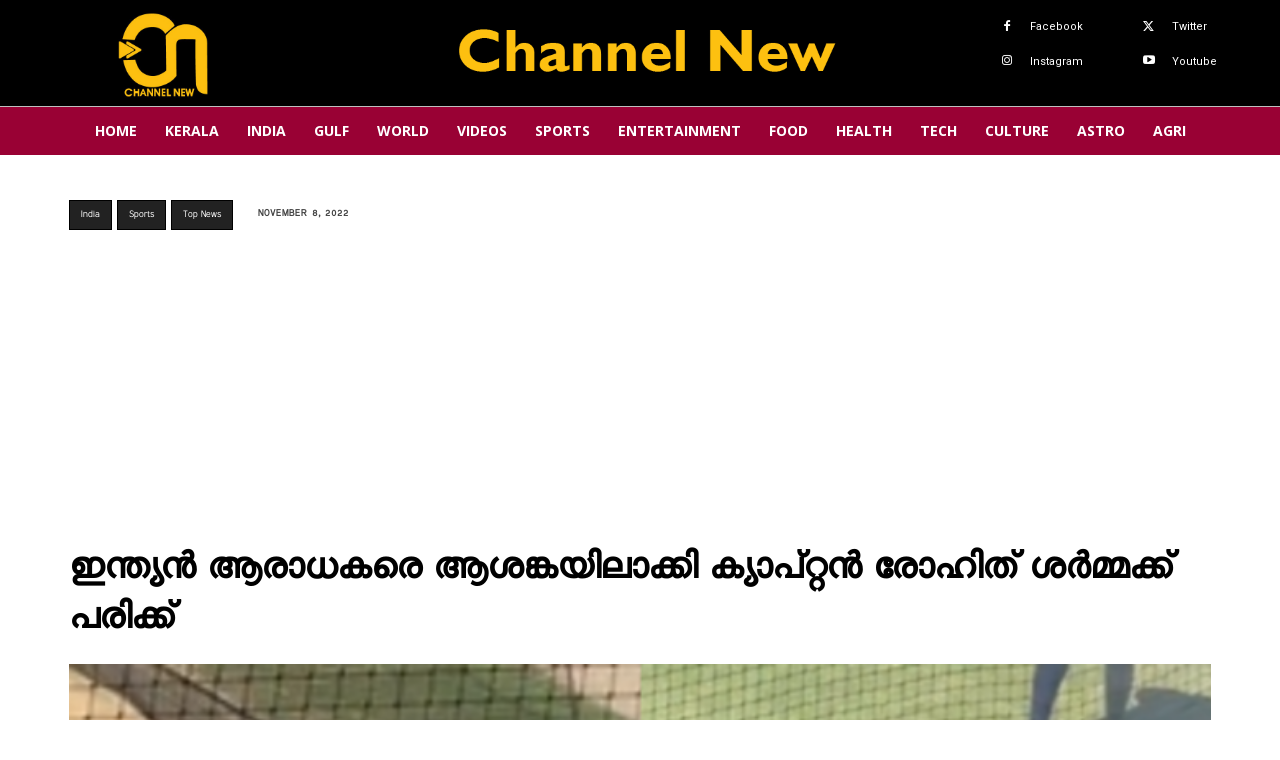

--- FILE ---
content_type: text/html; charset=utf-8
request_url: https://www.google.com/recaptcha/api2/aframe
body_size: 268
content:
<!DOCTYPE HTML><html><head><meta http-equiv="content-type" content="text/html; charset=UTF-8"></head><body><script nonce="Bl94LbjsXmCWzOBfFsyRvA">/** Anti-fraud and anti-abuse applications only. See google.com/recaptcha */ try{var clients={'sodar':'https://pagead2.googlesyndication.com/pagead/sodar?'};window.addEventListener("message",function(a){try{if(a.source===window.parent){var b=JSON.parse(a.data);var c=clients[b['id']];if(c){var d=document.createElement('img');d.src=c+b['params']+'&rc='+(localStorage.getItem("rc::a")?sessionStorage.getItem("rc::b"):"");window.document.body.appendChild(d);sessionStorage.setItem("rc::e",parseInt(sessionStorage.getItem("rc::e")||0)+1);localStorage.setItem("rc::h",'1768789869885');}}}catch(b){}});window.parent.postMessage("_grecaptcha_ready", "*");}catch(b){}</script></body></html>